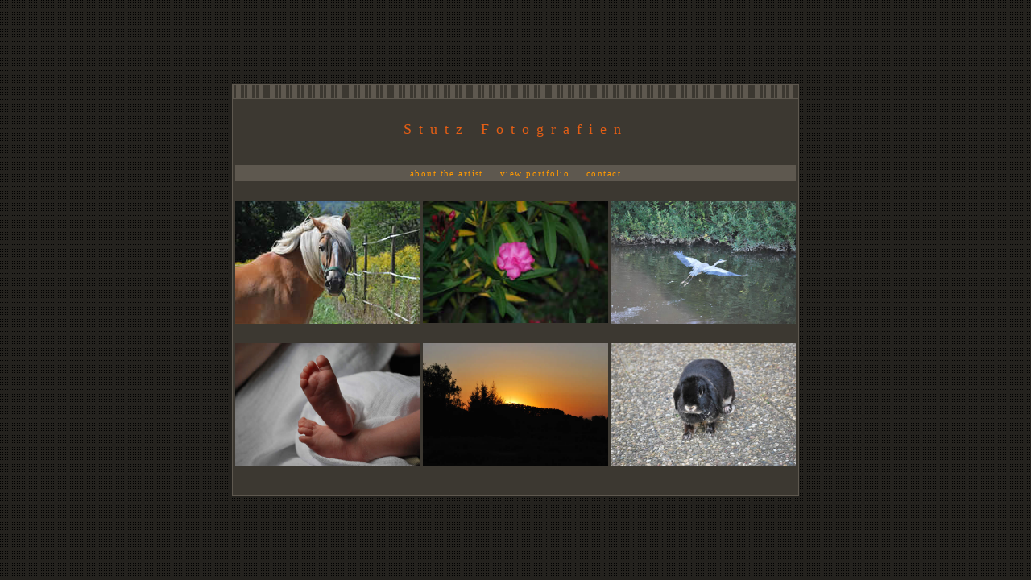

--- FILE ---
content_type: text/html
request_url: http://stutz-fotografien.de/index.htm
body_size: 832
content:
<!DOCTYPE HTML PUBLIC "-//W3C//DTD HTML 4.01 Transitional//EN">
<html>
<head>
<title>Home</title>
<meta http-equiv="Content-Type" content="text/html; charset=iso-8859-1">
<link rel="stylesheet" href="css/mm_photography.css" type="text/css">
</head>
<body bgcolor="#24221E" background="images/mm_background.gif">
<table width="100%" height="100%" border="0" cellspacing="0" cellpadding="0">
	<tr>
	<td align="center" valign="middle">
	<table border="0" cellspacing="0" cellpadding="0" width="458" bgcolor="#3C3831" id="borderline">
		<tr>
		<td colspan="7" bgcolor="#5E584F" background="images/mm_stripes.gif"><img src="images/mm_stripes.gif" alt="stripe decor" width="14" height="17" border="0"></td>
		</tr>

		<tr>
		<td colspan="7" bgcolor="#5E584F"><img src="images/mm_spacer.gif" alt="" width="1" height="1" border="0"></td>
		</tr>

		<tr>
		<td colspan="7" class="logo" align="center" height="75">Stutz Fotografien </td>
		</tr>

		<tr>
		<td colspan="7" bgcolor="#5E584F"><img src="images/mm_spacer.gif" alt="" width="1" height="1" border="0"></td>
		</tr>

		<tr>
		<td colspan="7"><img src="images/mm_spacer.gif" alt="" width="1" height="6" border="0"></td>
		</tr>

		<tr>
		<td>&nbsp;</td>
		<td colspan="5" bgcolor="#5E584F" class="heading2" id="navigation" align="center" height="20">&nbsp;&nbsp;&nbsp;&nbsp;&nbsp;&nbsp;&nbsp;<a href="javascript:;">about the artist</a>&nbsp;&nbsp;&nbsp;&nbsp;&nbsp;&nbsp;&nbsp;<a href="javascript:;">view portfolio</a>&nbsp;&nbsp;&nbsp;&nbsp;&nbsp;&nbsp;&nbsp;<a href="Contact.htm">contact</a>&nbsp;&nbsp;&nbsp;&nbsp;&nbsp;&nbsp;&nbsp;</td>
		<td>&nbsp;</td>
		</tr>

		<tr>
		<td colspan="7">&nbsp;<br>
		&nbsp;<br>
		</td>
		</tr>

		<tr>
		<td width="40">&nbsp;</td>
		<td width="106" align="center" height="106"><img src="images/DSC_0740.JPG" alt="photo A" width="230" height="153" border="0"></td>
		<td width="30">&nbsp;</td>
		<td width="106" align="center" height="106"><a href="Natur.htm"><img src="images/DSC_0002.JPG" alt="photo B" width="230" height="151" border="0"></a></td>
		<td width="30">&nbsp;</td>
		<td width="106" align="center" height="106"><a href="Natur.htm"><img src="images/DSC_0580.JPG" alt="photo C" width="230" height="153" border="0"></a></td>
		<td width="40">&nbsp;</td>
		</tr>

		<tr>
		<td colspan="7">&nbsp;<br>
		&nbsp;<br>
		</td>
		</tr>

		<tr>
		<td width="40">&nbsp;</td>
		<td width="106" align="center" height="106"><img src="images/DSC_0041.JPG" alt="photo D" width="230" height="153" border="0"></td>
		<td width="30">&nbsp;</td>
		<td width="106" align="center" height="106"><img src="images/DSC_0033.JPG" alt="photo E" width="230" height="153" border="0"></td>
		<td width="30">&nbsp;</td>
		<td width="106" align="center" height="106"><img src="images/DSC_0226.JPG" alt="photo F" width="230" height="153" border="0"></td>
		<td width="40">&nbsp;</td>
		</tr>

		<tr>
		<td colspan="7">&nbsp;<br>
		&nbsp;<br>
		&nbsp;<br>
		</td>
		</tr>
	</table>
</td>
</tr>
</table>
</body>
</html>


--- FILE ---
content_type: text/css
request_url: http://stutz-fotografien.de/css/mm_photography.css
body_size: 1472
content:
/* Global Styles */

body {
	margin:0;
	}

td { 
	font:11px Georgia, Times New Roman, Times, serif;
	color: #BB983A;
	}
	
a {
	color: #FF9900;
	}
	
a:hover {
	color: #FFFFCC;
	}

/* ID Styles */

#navigation {
	font:11px Georgia, Times New Roman, Times, serif;
	color: #FF9900;
	text-decoration:none;
	line-height:16px;
	}
	
#navigation a {
	font:11px Georgia, Times New Roman, Times, serif;
	color: #FF9900;
	text-decoration:none;
	line-height:16px;
	letter-spacing:.13em;
	}
	
#navigation a:hover {
	color: #FFFFCC;
	text-decoration:underline;
	}
	
#calendar td {
	border: 1px solid #5E584F;
	}
	
#noborder td {
	border: 0px;
	}
	
#weekdays th {
	padding:2px;
	}

#calheader td {
	font-size:11px;
	color: #FF9900;
	}
	
#borderline {
	border: 1px solid #5E584F;
	}

/* Class Styles */
	
.bodyText {
	font:11px Verdana, Arial, Helvetica, sans-serif;
	color: #cccccc;
	line-height:20px;
	}
	
.logo {
	font: 18px Georgia, Times New Roman, Times, serif;
	color: #E45E15;
	line-height:24px;
	letter-spacing:.5em;
	}
	
.pageName {
	font:bold 12px Georgia, Times New Roman, Times, serif;
	color: #FFFFCC;
	line-height:24px;
	letter-spacing:.3em;
	}
	
.subHeader {
	font:bold 11px Verdana, Arial, Helvetica, sans-serif;
	color: #FF9900;
	line-height:16px;
	letter-spacing:.1em;
	}
	
.smallText {
	font:10px Verdana, Arial, Helvetica, sans-serif;
	color: #cccccc;
	line-height:14px;
	}